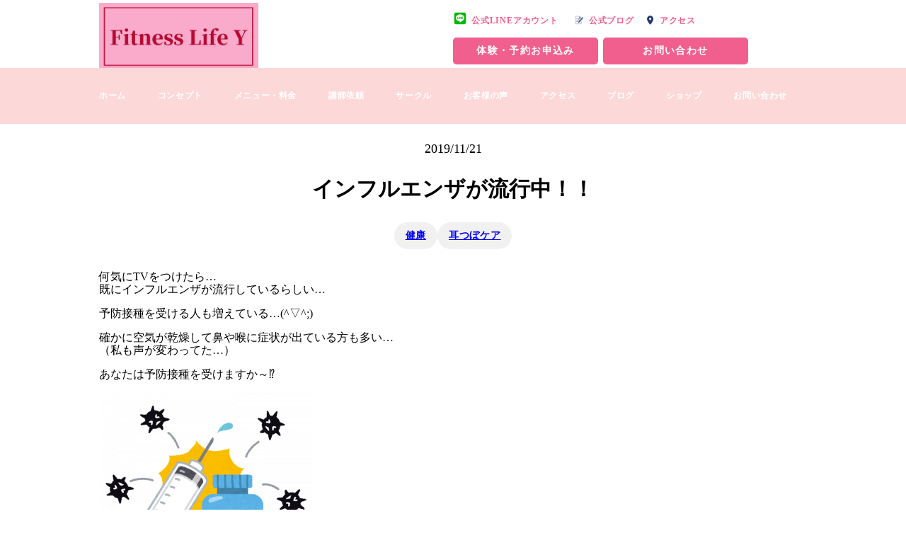

--- FILE ---
content_type: text/html; charset=UTF-8
request_url: https://fitnesslifey.net/2019/11/21/%E3%82%A4%E3%83%B3%E3%83%95%E3%83%AB%E3%82%A8%E3%83%B3%E3%82%B6%E3%81%8C%E6%B5%81%E8%A1%8C%E4%B8%AD/
body_size: 10362
content:
<!DOCTYPE html>
<html lang="ja">

<head>
    <!-- Google tag (gtag.js) -->
    <script async src="https://www.googletagmanager.com/gtag/js?id=G-KCMP36BB0S"></script>
    <script>
     window.dataLayer = window.dataLayer || [];
     function gtag(){dataLayer.push(arguments);}
     gtag('js', new Date());
     gtag('config', 'G-KCMP36BB0S');
    </script>
    <meta charset="UTF-8">
    <meta name="description" content="">
    <meta name="keywords" content="">
    
    <meta http-equiv="X-UA-Compatible" content="IE=edge">
    <meta name="viewport" content="width=device-width, initial-scale=1.0">
        <meta property="og:image" content="" />
        <!-- favicon -->
    <link rel="icon" href="https://fitnesslifey.net/wp-content/themes/craft02_nagano/img/favicon.ico">
    <!-- css -->
    <link rel="stylesheet" href="https://unpkg.com/swiper@8/swiper-bundle.min.css" />
    <link rel="stylesheet" href="https://fitnesslifey.net/wp-content/themes/craft02_nagano/css/lib/normalize.css"/>
    <link rel="stylesheet" href="https://fitnesslifey.net/wp-content/themes/craft02_nagano/css/top.css" />
    <link rel="stylesheet" href="https://fitnesslifey.net/wp-content/themes/craft02_nagano/css/page.css" />
    <!-- js -->
    <script src="https://unpkg.com/swiper@8/swiper-bundle.min.js"></script>
    <!-- fonts -->
    <link rel="preconnect" href="https://fonts.googleapis.com">
    <link rel="preconnect" href="https://fonts.gstatic.com" crossorigin>
    <link
        href="https://fonts.googleapis.com/css2?family=M+PLUS+1:wght@400;500;700&family=M+PLUS+Rounded+1c:wght@300&family=Noto+Sans+JP:wght@400;500;700&display=swap"
        rel="stylesheet">
    <link rel="stylesheet" href="https://use.typekit.net/qgv4jgx.css">

    <!-- font awesome5 -->
    <link rel="stylesheet" href="https://cdnjs.cloudflare.com/ajax/libs/font-awesome/5.15.4/css/all.min.css"
        integrity="sha512-1ycn6IcaQQ40/MKBW2W4Rhis/DbILU74C1vSrLJxCq57o941Ym01SwNsOMqvEBFlcgUa6xLiPY/NS5R+E6ztJQ=="
        crossorigin="anonymous" referrerpolicy="no-referrer" />


		<!-- All in One SEO 4.3.6.1 - aioseo.com -->
		<title>インフルエンザが流行中！！ - Fitness Life Y</title>
		<meta name="description" content="何気にTVをつけたら… 既にインフルエンザが流行しているらしい… 予防接種を受ける人も増えている…(^▽^;)" />
		<meta name="robots" content="max-image-preview:large" />
		<link rel="canonical" href="https://fitnesslifey.net/2019/11/21/%e3%82%a4%e3%83%b3%e3%83%95%e3%83%ab%e3%82%a8%e3%83%b3%e3%82%b6%e3%81%8c%e6%b5%81%e8%a1%8c%e4%b8%ad/" />
		<meta name="generator" content="All in One SEO (AIOSEO) 4.3.6.1 " />
		<meta property="og:locale" content="ja_JP" />
		<meta property="og:site_name" content="Fitness Life Y -" />
		<meta property="og:type" content="article" />
		<meta property="og:title" content="インフルエンザが流行中！！ - Fitness Life Y" />
		<meta property="og:description" content="何気にTVをつけたら… 既にインフルエンザが流行しているらしい… 予防接種を受ける人も増えている…(^▽^;)" />
		<meta property="og:url" content="https://fitnesslifey.net/2019/11/21/%e3%82%a4%e3%83%b3%e3%83%95%e3%83%ab%e3%82%a8%e3%83%b3%e3%82%b6%e3%81%8c%e6%b5%81%e8%a1%8c%e4%b8%ad/" />
		<meta property="article:published_time" content="2019-11-20T18:22:01+00:00" />
		<meta property="article:modified_time" content="2019-11-20T18:22:01+00:00" />
		<meta name="twitter:card" content="summary_large_image" />
		<meta name="twitter:title" content="インフルエンザが流行中！！ - Fitness Life Y" />
		<meta name="twitter:description" content="何気にTVをつけたら… 既にインフルエンザが流行しているらしい… 予防接種を受ける人も増えている…(^▽^;)" />
		<script type="application/ld+json" class="aioseo-schema">
			{"@context":"https:\/\/schema.org","@graph":[{"@type":"BlogPosting","@id":"https:\/\/fitnesslifey.net\/2019\/11\/21\/%e3%82%a4%e3%83%b3%e3%83%95%e3%83%ab%e3%82%a8%e3%83%b3%e3%82%b6%e3%81%8c%e6%b5%81%e8%a1%8c%e4%b8%ad\/#blogposting","name":"\u30a4\u30f3\u30d5\u30eb\u30a8\u30f3\u30b6\u304c\u6d41\u884c\u4e2d\uff01\uff01 - Fitness Life Y","headline":"\u30a4\u30f3\u30d5\u30eb\u30a8\u30f3\u30b6\u304c\u6d41\u884c\u4e2d\uff01\uff01","author":{"@id":"https:\/\/fitnesslifey.net\/author\/nagano\/#author"},"publisher":{"@id":"https:\/\/fitnesslifey.net\/#person"},"image":{"@type":"ImageObject","url":15571},"datePublished":"2019-11-20T18:22:01+09:00","dateModified":"2019-11-20T18:22:01+09:00","inLanguage":"ja","mainEntityOfPage":{"@id":"https:\/\/fitnesslifey.net\/2019\/11\/21\/%e3%82%a4%e3%83%b3%e3%83%95%e3%83%ab%e3%82%a8%e3%83%b3%e3%82%b6%e3%81%8c%e6%b5%81%e8%a1%8c%e4%b8%ad\/#webpage"},"isPartOf":{"@id":"https:\/\/fitnesslifey.net\/2019\/11\/21\/%e3%82%a4%e3%83%b3%e3%83%95%e3%83%ab%e3%82%a8%e3%83%b3%e3%82%b6%e3%81%8c%e6%b5%81%e8%a1%8c%e4%b8%ad\/#webpage"},"articleSection":"\u5065\u5eb7, \u8033\u3064\u307c\u30b1\u30a2"},{"@type":"BreadcrumbList","@id":"https:\/\/fitnesslifey.net\/2019\/11\/21\/%e3%82%a4%e3%83%b3%e3%83%95%e3%83%ab%e3%82%a8%e3%83%b3%e3%82%b6%e3%81%8c%e6%b5%81%e8%a1%8c%e4%b8%ad\/#breadcrumblist","itemListElement":[{"@type":"ListItem","@id":"https:\/\/fitnesslifey.net\/#listItem","position":1,"item":{"@type":"WebPage","@id":"https:\/\/fitnesslifey.net\/","name":"\u30db\u30fc\u30e0","description":"\u5c71\u53e3\u770c\u5b87\u90e8\u5e02\u969b\u6ce2 \u30dc\u30c7\u30a3\u30b1\u30a2\u30b5\u30ed\u30f3 \u9577\u91ce\u7531\u7f8e\u5b50 \u30d5\u30a3\u30c3\u30c8\u30cd\u30b9\u30e9\u30a4\u30d5\u30ef\u30a4 \u8033\u3064\u307c \u75db\u307f\u6539\u5584 \u30d4\u30e9\u30c6\u30a3\u30b9 \u30ba\u30f3\u30d0","url":"https:\/\/fitnesslifey.net\/"},"nextItem":"https:\/\/fitnesslifey.net\/2019\/#listItem"},{"@type":"ListItem","@id":"https:\/\/fitnesslifey.net\/2019\/#listItem","position":2,"item":{"@type":"WebPage","@id":"https:\/\/fitnesslifey.net\/2019\/","name":"2019","url":"https:\/\/fitnesslifey.net\/2019\/"},"nextItem":"https:\/\/fitnesslifey.net\/2019\/11\/#listItem","previousItem":"https:\/\/fitnesslifey.net\/#listItem"},{"@type":"ListItem","@id":"https:\/\/fitnesslifey.net\/2019\/11\/#listItem","position":3,"item":{"@type":"WebPage","@id":"https:\/\/fitnesslifey.net\/2019\/11\/","name":"November","url":"https:\/\/fitnesslifey.net\/2019\/11\/"},"nextItem":"https:\/\/fitnesslifey.net\/2019\/11\/21\/#listItem","previousItem":"https:\/\/fitnesslifey.net\/2019\/#listItem"},{"@type":"ListItem","@id":"https:\/\/fitnesslifey.net\/2019\/11\/21\/#listItem","position":4,"item":{"@type":"WebPage","@id":"https:\/\/fitnesslifey.net\/2019\/11\/21\/","name":"20","url":"https:\/\/fitnesslifey.net\/2019\/11\/21\/"},"nextItem":"https:\/\/fitnesslifey.net\/2019\/11\/21\/%e3%82%a4%e3%83%b3%e3%83%95%e3%83%ab%e3%82%a8%e3%83%b3%e3%82%b6%e3%81%8c%e6%b5%81%e8%a1%8c%e4%b8%ad\/#listItem","previousItem":"https:\/\/fitnesslifey.net\/2019\/11\/#listItem"},{"@type":"ListItem","@id":"https:\/\/fitnesslifey.net\/2019\/11\/21\/%e3%82%a4%e3%83%b3%e3%83%95%e3%83%ab%e3%82%a8%e3%83%b3%e3%82%b6%e3%81%8c%e6%b5%81%e8%a1%8c%e4%b8%ad\/#listItem","position":5,"item":{"@type":"WebPage","@id":"https:\/\/fitnesslifey.net\/2019\/11\/21\/%e3%82%a4%e3%83%b3%e3%83%95%e3%83%ab%e3%82%a8%e3%83%b3%e3%82%b6%e3%81%8c%e6%b5%81%e8%a1%8c%e4%b8%ad\/","name":"\u30a4\u30f3\u30d5\u30eb\u30a8\u30f3\u30b6\u304c\u6d41\u884c\u4e2d\uff01\uff01","description":"\u4f55\u6c17\u306bTV\u3092\u3064\u3051\u305f\u3089\u2026 \u65e2\u306b\u30a4\u30f3\u30d5\u30eb\u30a8\u30f3\u30b6\u304c\u6d41\u884c\u3057\u3066\u3044\u308b\u3089\u3057\u3044\u2026 \u4e88\u9632\u63a5\u7a2e\u3092\u53d7\u3051\u308b\u4eba\u3082\u5897\u3048\u3066\u3044\u308b\u2026(^\u25bd^;)","url":"https:\/\/fitnesslifey.net\/2019\/11\/21\/%e3%82%a4%e3%83%b3%e3%83%95%e3%83%ab%e3%82%a8%e3%83%b3%e3%82%b6%e3%81%8c%e6%b5%81%e8%a1%8c%e4%b8%ad\/"},"previousItem":"https:\/\/fitnesslifey.net\/2019\/11\/21\/#listItem"}]},{"@type":"Person","@id":"https:\/\/fitnesslifey.net\/#person","name":"nagano","image":{"@type":"ImageObject","@id":"https:\/\/fitnesslifey.net\/2019\/11\/21\/%e3%82%a4%e3%83%b3%e3%83%95%e3%83%ab%e3%82%a8%e3%83%b3%e3%82%b6%e3%81%8c%e6%b5%81%e8%a1%8c%e4%b8%ad\/#personImage","url":"https:\/\/secure.gravatar.com\/avatar\/46489d0476cf5b5c8d98f5d7c794d347181638d451c51c24722624dd80cb4a3e?s=96&d=mm&r=g","width":96,"height":96,"caption":"nagano"}},{"@type":"Person","@id":"https:\/\/fitnesslifey.net\/author\/nagano\/#author","url":"https:\/\/fitnesslifey.net\/author\/nagano\/","name":"nagano","image":{"@type":"ImageObject","@id":"https:\/\/fitnesslifey.net\/2019\/11\/21\/%e3%82%a4%e3%83%b3%e3%83%95%e3%83%ab%e3%82%a8%e3%83%b3%e3%82%b6%e3%81%8c%e6%b5%81%e8%a1%8c%e4%b8%ad\/#authorImage","url":"https:\/\/secure.gravatar.com\/avatar\/46489d0476cf5b5c8d98f5d7c794d347181638d451c51c24722624dd80cb4a3e?s=96&d=mm&r=g","width":96,"height":96,"caption":"nagano"}},{"@type":"WebPage","@id":"https:\/\/fitnesslifey.net\/2019\/11\/21\/%e3%82%a4%e3%83%b3%e3%83%95%e3%83%ab%e3%82%a8%e3%83%b3%e3%82%b6%e3%81%8c%e6%b5%81%e8%a1%8c%e4%b8%ad\/#webpage","url":"https:\/\/fitnesslifey.net\/2019\/11\/21\/%e3%82%a4%e3%83%b3%e3%83%95%e3%83%ab%e3%82%a8%e3%83%b3%e3%82%b6%e3%81%8c%e6%b5%81%e8%a1%8c%e4%b8%ad\/","name":"\u30a4\u30f3\u30d5\u30eb\u30a8\u30f3\u30b6\u304c\u6d41\u884c\u4e2d\uff01\uff01 - Fitness Life Y","description":"\u4f55\u6c17\u306bTV\u3092\u3064\u3051\u305f\u3089\u2026 \u65e2\u306b\u30a4\u30f3\u30d5\u30eb\u30a8\u30f3\u30b6\u304c\u6d41\u884c\u3057\u3066\u3044\u308b\u3089\u3057\u3044\u2026 \u4e88\u9632\u63a5\u7a2e\u3092\u53d7\u3051\u308b\u4eba\u3082\u5897\u3048\u3066\u3044\u308b\u2026(^\u25bd^;)","inLanguage":"ja","isPartOf":{"@id":"https:\/\/fitnesslifey.net\/#website"},"breadcrumb":{"@id":"https:\/\/fitnesslifey.net\/2019\/11\/21\/%e3%82%a4%e3%83%b3%e3%83%95%e3%83%ab%e3%82%a8%e3%83%b3%e3%82%b6%e3%81%8c%e6%b5%81%e8%a1%8c%e4%b8%ad\/#breadcrumblist"},"author":{"@id":"https:\/\/fitnesslifey.net\/author\/nagano\/#author"},"creator":{"@id":"https:\/\/fitnesslifey.net\/author\/nagano\/#author"},"image":{"@type":"ImageObject","url":15571,"@id":"https:\/\/fitnesslifey.net\/#mainImage"},"primaryImageOfPage":{"@id":"https:\/\/fitnesslifey.net\/2019\/11\/21\/%e3%82%a4%e3%83%b3%e3%83%95%e3%83%ab%e3%82%a8%e3%83%b3%e3%82%b6%e3%81%8c%e6%b5%81%e8%a1%8c%e4%b8%ad\/#mainImage"},"datePublished":"2019-11-20T18:22:01+09:00","dateModified":"2019-11-20T18:22:01+09:00"},{"@type":"WebSite","@id":"https:\/\/fitnesslifey.net\/#website","url":"https:\/\/fitnesslifey.net\/","name":"Fitness Life Y","inLanguage":"ja","publisher":{"@id":"https:\/\/fitnesslifey.net\/#person"}}]}
		</script>
		<!-- All in One SEO -->

<link rel="alternate" title="oEmbed (JSON)" type="application/json+oembed" href="https://fitnesslifey.net/wp-json/oembed/1.0/embed?url=https%3A%2F%2Ffitnesslifey.net%2F2019%2F11%2F21%2F%25e3%2582%25a4%25e3%2583%25b3%25e3%2583%2595%25e3%2583%25ab%25e3%2582%25a8%25e3%2583%25b3%25e3%2582%25b6%25e3%2581%258c%25e6%25b5%2581%25e8%25a1%258c%25e4%25b8%25ad%2F" />
<link rel="alternate" title="oEmbed (XML)" type="text/xml+oembed" href="https://fitnesslifey.net/wp-json/oembed/1.0/embed?url=https%3A%2F%2Ffitnesslifey.net%2F2019%2F11%2F21%2F%25e3%2582%25a4%25e3%2583%25b3%25e3%2583%2595%25e3%2583%25ab%25e3%2582%25a8%25e3%2583%25b3%25e3%2582%25b6%25e3%2581%258c%25e6%25b5%2581%25e8%25a1%258c%25e4%25b8%25ad%2F&#038;format=xml" />
<style id='wp-img-auto-sizes-contain-inline-css' type='text/css'>
img:is([sizes=auto i],[sizes^="auto," i]){contain-intrinsic-size:3000px 1500px}
/*# sourceURL=wp-img-auto-sizes-contain-inline-css */
</style>
<style id='wp-emoji-styles-inline-css' type='text/css'>

	img.wp-smiley, img.emoji {
		display: inline !important;
		border: none !important;
		box-shadow: none !important;
		height: 1em !important;
		width: 1em !important;
		margin: 0 0.07em !important;
		vertical-align: -0.1em !important;
		background: none !important;
		padding: 0 !important;
	}
/*# sourceURL=wp-emoji-styles-inline-css */
</style>
<style id='wp-block-library-inline-css' type='text/css'>
:root{--wp-block-synced-color:#7a00df;--wp-block-synced-color--rgb:122,0,223;--wp-bound-block-color:var(--wp-block-synced-color);--wp-editor-canvas-background:#ddd;--wp-admin-theme-color:#007cba;--wp-admin-theme-color--rgb:0,124,186;--wp-admin-theme-color-darker-10:#006ba1;--wp-admin-theme-color-darker-10--rgb:0,107,160.5;--wp-admin-theme-color-darker-20:#005a87;--wp-admin-theme-color-darker-20--rgb:0,90,135;--wp-admin-border-width-focus:2px}@media (min-resolution:192dpi){:root{--wp-admin-border-width-focus:1.5px}}.wp-element-button{cursor:pointer}:root .has-very-light-gray-background-color{background-color:#eee}:root .has-very-dark-gray-background-color{background-color:#313131}:root .has-very-light-gray-color{color:#eee}:root .has-very-dark-gray-color{color:#313131}:root .has-vivid-green-cyan-to-vivid-cyan-blue-gradient-background{background:linear-gradient(135deg,#00d084,#0693e3)}:root .has-purple-crush-gradient-background{background:linear-gradient(135deg,#34e2e4,#4721fb 50%,#ab1dfe)}:root .has-hazy-dawn-gradient-background{background:linear-gradient(135deg,#faaca8,#dad0ec)}:root .has-subdued-olive-gradient-background{background:linear-gradient(135deg,#fafae1,#67a671)}:root .has-atomic-cream-gradient-background{background:linear-gradient(135deg,#fdd79a,#004a59)}:root .has-nightshade-gradient-background{background:linear-gradient(135deg,#330968,#31cdcf)}:root .has-midnight-gradient-background{background:linear-gradient(135deg,#020381,#2874fc)}:root{--wp--preset--font-size--normal:16px;--wp--preset--font-size--huge:42px}.has-regular-font-size{font-size:1em}.has-larger-font-size{font-size:2.625em}.has-normal-font-size{font-size:var(--wp--preset--font-size--normal)}.has-huge-font-size{font-size:var(--wp--preset--font-size--huge)}.has-text-align-center{text-align:center}.has-text-align-left{text-align:left}.has-text-align-right{text-align:right}.has-fit-text{white-space:nowrap!important}#end-resizable-editor-section{display:none}.aligncenter{clear:both}.items-justified-left{justify-content:flex-start}.items-justified-center{justify-content:center}.items-justified-right{justify-content:flex-end}.items-justified-space-between{justify-content:space-between}.screen-reader-text{border:0;clip-path:inset(50%);height:1px;margin:-1px;overflow:hidden;padding:0;position:absolute;width:1px;word-wrap:normal!important}.screen-reader-text:focus{background-color:#ddd;clip-path:none;color:#444;display:block;font-size:1em;height:auto;left:5px;line-height:normal;padding:15px 23px 14px;text-decoration:none;top:5px;width:auto;z-index:100000}html :where(.has-border-color){border-style:solid}html :where([style*=border-top-color]){border-top-style:solid}html :where([style*=border-right-color]){border-right-style:solid}html :where([style*=border-bottom-color]){border-bottom-style:solid}html :where([style*=border-left-color]){border-left-style:solid}html :where([style*=border-width]){border-style:solid}html :where([style*=border-top-width]){border-top-style:solid}html :where([style*=border-right-width]){border-right-style:solid}html :where([style*=border-bottom-width]){border-bottom-style:solid}html :where([style*=border-left-width]){border-left-style:solid}html :where(img[class*=wp-image-]){height:auto;max-width:100%}:where(figure){margin:0 0 1em}html :where(.is-position-sticky){--wp-admin--admin-bar--position-offset:var(--wp-admin--admin-bar--height,0px)}@media screen and (max-width:600px){html :where(.is-position-sticky){--wp-admin--admin-bar--position-offset:0px}}

/*# sourceURL=wp-block-library-inline-css */
</style><style id='global-styles-inline-css' type='text/css'>
:root{--wp--preset--aspect-ratio--square: 1;--wp--preset--aspect-ratio--4-3: 4/3;--wp--preset--aspect-ratio--3-4: 3/4;--wp--preset--aspect-ratio--3-2: 3/2;--wp--preset--aspect-ratio--2-3: 2/3;--wp--preset--aspect-ratio--16-9: 16/9;--wp--preset--aspect-ratio--9-16: 9/16;--wp--preset--color--black: #000000;--wp--preset--color--cyan-bluish-gray: #abb8c3;--wp--preset--color--white: #ffffff;--wp--preset--color--pale-pink: #f78da7;--wp--preset--color--vivid-red: #cf2e2e;--wp--preset--color--luminous-vivid-orange: #ff6900;--wp--preset--color--luminous-vivid-amber: #fcb900;--wp--preset--color--light-green-cyan: #7bdcb5;--wp--preset--color--vivid-green-cyan: #00d084;--wp--preset--color--pale-cyan-blue: #8ed1fc;--wp--preset--color--vivid-cyan-blue: #0693e3;--wp--preset--color--vivid-purple: #9b51e0;--wp--preset--gradient--vivid-cyan-blue-to-vivid-purple: linear-gradient(135deg,rgb(6,147,227) 0%,rgb(155,81,224) 100%);--wp--preset--gradient--light-green-cyan-to-vivid-green-cyan: linear-gradient(135deg,rgb(122,220,180) 0%,rgb(0,208,130) 100%);--wp--preset--gradient--luminous-vivid-amber-to-luminous-vivid-orange: linear-gradient(135deg,rgb(252,185,0) 0%,rgb(255,105,0) 100%);--wp--preset--gradient--luminous-vivid-orange-to-vivid-red: linear-gradient(135deg,rgb(255,105,0) 0%,rgb(207,46,46) 100%);--wp--preset--gradient--very-light-gray-to-cyan-bluish-gray: linear-gradient(135deg,rgb(238,238,238) 0%,rgb(169,184,195) 100%);--wp--preset--gradient--cool-to-warm-spectrum: linear-gradient(135deg,rgb(74,234,220) 0%,rgb(151,120,209) 20%,rgb(207,42,186) 40%,rgb(238,44,130) 60%,rgb(251,105,98) 80%,rgb(254,248,76) 100%);--wp--preset--gradient--blush-light-purple: linear-gradient(135deg,rgb(255,206,236) 0%,rgb(152,150,240) 100%);--wp--preset--gradient--blush-bordeaux: linear-gradient(135deg,rgb(254,205,165) 0%,rgb(254,45,45) 50%,rgb(107,0,62) 100%);--wp--preset--gradient--luminous-dusk: linear-gradient(135deg,rgb(255,203,112) 0%,rgb(199,81,192) 50%,rgb(65,88,208) 100%);--wp--preset--gradient--pale-ocean: linear-gradient(135deg,rgb(255,245,203) 0%,rgb(182,227,212) 50%,rgb(51,167,181) 100%);--wp--preset--gradient--electric-grass: linear-gradient(135deg,rgb(202,248,128) 0%,rgb(113,206,126) 100%);--wp--preset--gradient--midnight: linear-gradient(135deg,rgb(2,3,129) 0%,rgb(40,116,252) 100%);--wp--preset--font-size--small: 13px;--wp--preset--font-size--medium: 20px;--wp--preset--font-size--large: 36px;--wp--preset--font-size--x-large: 42px;--wp--preset--spacing--20: 0.44rem;--wp--preset--spacing--30: 0.67rem;--wp--preset--spacing--40: 1rem;--wp--preset--spacing--50: 1.5rem;--wp--preset--spacing--60: 2.25rem;--wp--preset--spacing--70: 3.38rem;--wp--preset--spacing--80: 5.06rem;--wp--preset--shadow--natural: 6px 6px 9px rgba(0, 0, 0, 0.2);--wp--preset--shadow--deep: 12px 12px 50px rgba(0, 0, 0, 0.4);--wp--preset--shadow--sharp: 6px 6px 0px rgba(0, 0, 0, 0.2);--wp--preset--shadow--outlined: 6px 6px 0px -3px rgb(255, 255, 255), 6px 6px rgb(0, 0, 0);--wp--preset--shadow--crisp: 6px 6px 0px rgb(0, 0, 0);}:where(.is-layout-flex){gap: 0.5em;}:where(.is-layout-grid){gap: 0.5em;}body .is-layout-flex{display: flex;}.is-layout-flex{flex-wrap: wrap;align-items: center;}.is-layout-flex > :is(*, div){margin: 0;}body .is-layout-grid{display: grid;}.is-layout-grid > :is(*, div){margin: 0;}:where(.wp-block-columns.is-layout-flex){gap: 2em;}:where(.wp-block-columns.is-layout-grid){gap: 2em;}:where(.wp-block-post-template.is-layout-flex){gap: 1.25em;}:where(.wp-block-post-template.is-layout-grid){gap: 1.25em;}.has-black-color{color: var(--wp--preset--color--black) !important;}.has-cyan-bluish-gray-color{color: var(--wp--preset--color--cyan-bluish-gray) !important;}.has-white-color{color: var(--wp--preset--color--white) !important;}.has-pale-pink-color{color: var(--wp--preset--color--pale-pink) !important;}.has-vivid-red-color{color: var(--wp--preset--color--vivid-red) !important;}.has-luminous-vivid-orange-color{color: var(--wp--preset--color--luminous-vivid-orange) !important;}.has-luminous-vivid-amber-color{color: var(--wp--preset--color--luminous-vivid-amber) !important;}.has-light-green-cyan-color{color: var(--wp--preset--color--light-green-cyan) !important;}.has-vivid-green-cyan-color{color: var(--wp--preset--color--vivid-green-cyan) !important;}.has-pale-cyan-blue-color{color: var(--wp--preset--color--pale-cyan-blue) !important;}.has-vivid-cyan-blue-color{color: var(--wp--preset--color--vivid-cyan-blue) !important;}.has-vivid-purple-color{color: var(--wp--preset--color--vivid-purple) !important;}.has-black-background-color{background-color: var(--wp--preset--color--black) !important;}.has-cyan-bluish-gray-background-color{background-color: var(--wp--preset--color--cyan-bluish-gray) !important;}.has-white-background-color{background-color: var(--wp--preset--color--white) !important;}.has-pale-pink-background-color{background-color: var(--wp--preset--color--pale-pink) !important;}.has-vivid-red-background-color{background-color: var(--wp--preset--color--vivid-red) !important;}.has-luminous-vivid-orange-background-color{background-color: var(--wp--preset--color--luminous-vivid-orange) !important;}.has-luminous-vivid-amber-background-color{background-color: var(--wp--preset--color--luminous-vivid-amber) !important;}.has-light-green-cyan-background-color{background-color: var(--wp--preset--color--light-green-cyan) !important;}.has-vivid-green-cyan-background-color{background-color: var(--wp--preset--color--vivid-green-cyan) !important;}.has-pale-cyan-blue-background-color{background-color: var(--wp--preset--color--pale-cyan-blue) !important;}.has-vivid-cyan-blue-background-color{background-color: var(--wp--preset--color--vivid-cyan-blue) !important;}.has-vivid-purple-background-color{background-color: var(--wp--preset--color--vivid-purple) !important;}.has-black-border-color{border-color: var(--wp--preset--color--black) !important;}.has-cyan-bluish-gray-border-color{border-color: var(--wp--preset--color--cyan-bluish-gray) !important;}.has-white-border-color{border-color: var(--wp--preset--color--white) !important;}.has-pale-pink-border-color{border-color: var(--wp--preset--color--pale-pink) !important;}.has-vivid-red-border-color{border-color: var(--wp--preset--color--vivid-red) !important;}.has-luminous-vivid-orange-border-color{border-color: var(--wp--preset--color--luminous-vivid-orange) !important;}.has-luminous-vivid-amber-border-color{border-color: var(--wp--preset--color--luminous-vivid-amber) !important;}.has-light-green-cyan-border-color{border-color: var(--wp--preset--color--light-green-cyan) !important;}.has-vivid-green-cyan-border-color{border-color: var(--wp--preset--color--vivid-green-cyan) !important;}.has-pale-cyan-blue-border-color{border-color: var(--wp--preset--color--pale-cyan-blue) !important;}.has-vivid-cyan-blue-border-color{border-color: var(--wp--preset--color--vivid-cyan-blue) !important;}.has-vivid-purple-border-color{border-color: var(--wp--preset--color--vivid-purple) !important;}.has-vivid-cyan-blue-to-vivid-purple-gradient-background{background: var(--wp--preset--gradient--vivid-cyan-blue-to-vivid-purple) !important;}.has-light-green-cyan-to-vivid-green-cyan-gradient-background{background: var(--wp--preset--gradient--light-green-cyan-to-vivid-green-cyan) !important;}.has-luminous-vivid-amber-to-luminous-vivid-orange-gradient-background{background: var(--wp--preset--gradient--luminous-vivid-amber-to-luminous-vivid-orange) !important;}.has-luminous-vivid-orange-to-vivid-red-gradient-background{background: var(--wp--preset--gradient--luminous-vivid-orange-to-vivid-red) !important;}.has-very-light-gray-to-cyan-bluish-gray-gradient-background{background: var(--wp--preset--gradient--very-light-gray-to-cyan-bluish-gray) !important;}.has-cool-to-warm-spectrum-gradient-background{background: var(--wp--preset--gradient--cool-to-warm-spectrum) !important;}.has-blush-light-purple-gradient-background{background: var(--wp--preset--gradient--blush-light-purple) !important;}.has-blush-bordeaux-gradient-background{background: var(--wp--preset--gradient--blush-bordeaux) !important;}.has-luminous-dusk-gradient-background{background: var(--wp--preset--gradient--luminous-dusk) !important;}.has-pale-ocean-gradient-background{background: var(--wp--preset--gradient--pale-ocean) !important;}.has-electric-grass-gradient-background{background: var(--wp--preset--gradient--electric-grass) !important;}.has-midnight-gradient-background{background: var(--wp--preset--gradient--midnight) !important;}.has-small-font-size{font-size: var(--wp--preset--font-size--small) !important;}.has-medium-font-size{font-size: var(--wp--preset--font-size--medium) !important;}.has-large-font-size{font-size: var(--wp--preset--font-size--large) !important;}.has-x-large-font-size{font-size: var(--wp--preset--font-size--x-large) !important;}
/*# sourceURL=global-styles-inline-css */
</style>

<style id='classic-theme-styles-inline-css' type='text/css'>
/*! This file is auto-generated */
.wp-block-button__link{color:#fff;background-color:#32373c;border-radius:9999px;box-shadow:none;text-decoration:none;padding:calc(.667em + 2px) calc(1.333em + 2px);font-size:1.125em}.wp-block-file__button{background:#32373c;color:#fff;text-decoration:none}
/*# sourceURL=/wp-includes/css/classic-themes.min.css */
</style>
<link rel='stylesheet' id='wp-pagenavi-css' href='https://fitnesslifey.net/wp-content/plugins/wp-pagenavi/pagenavi-css.css?ver=2.70' type='text/css' media='all' />
<link rel="https://api.w.org/" href="https://fitnesslifey.net/wp-json/" /><link rel="alternate" title="JSON" type="application/json" href="https://fitnesslifey.net/wp-json/wp/v2/posts/20639" /><link rel="EditURI" type="application/rsd+xml" title="RSD" href="https://fitnesslifey.net/xmlrpc.php?rsd" />
<meta name="generator" content="WordPress 6.9" />
<link rel='shortlink' href='https://fitnesslifey.net/?p=20639' />
<style type="text/css"></style></head>

<body class="wp-singular post-template-default single single-post postid-20639 single-format-standard wp-theme-craft02_nagano">
    <header id="header">
        <div class="headerWrap">
            <div class="headerNavigation">
                <div class="logo"><a href="https://fitnesslifey.net"><img src="https://fitnesslifey.net/wp-content/themes/craft02_nagano/img/logo.png" alt="ロゴ"></a></div>
                <!-- <div class="logo"><a href="#"><img src="../img/logo-header.png"></a></div> -->
                <div class="headerNavWrap">
                    <div class="upperNav">
                        <ul>
                            <li class="line"><a href="https://lin.ee/jU3AH9u">公式LINEアカウント</a></li>
                            <li class="blog"><a href="https://fitnesslifey.net/blogs">公式ブログ</a></li>
                            <li class="access"><a href="https://fitnesslifey.net/access">アクセス</a></li>
                        </ul>
                    </div>
                    <div class="underNav">
                        <ul>
                            <li class="topBtn"><a href="https://lin.ee/jU3AH9u">体験・予約お申込み</a></li>
                            <li class="topBtn"><a href="https://fitnesslifey.net/contact">お問い合わせ</a></li>
                        </ul>
                    </div>
                </div>
                <div class="sp">
                 <div class="sp-menu">
                    <div id="nav">
                        <div class="top">
                                                    <ul>
                                                          <li><a href="https://fitnesslifey.net/">ホーム</a></li>
                                                          <li><a href="https://fitnesslifey.net/concept/">コンセプト</a></li>
                                                          <li><a href="https://fitnesslifey.net/menu/">メニュー・料金</a></li>
                                                          <li><a href="https://fitnesslifey.net/reserve/">予約表</a></li>
                                                          <li><a href="https://fitnesslifey.net/school/">耳つぼケアスクール</a></li>
                                                          <li><a href="https://fitnesslifey.net/review/">耳つぼスクール受講生の声</a></li>
                                                          <li><a href="https://fitnesslifey.net/seminar/">講師依頼</a></li>
                                                          <li><a href="https://fitnesslifey.net/circle/">サークル</a></li>
                                                          <li><a href="https://fitnesslifey.net/voice/">お客様の声</a></li>
                                                          <li><a href="https://fitnesslifey.net/access/">アクセス</a></li>
                                                          <li><a href="https://fitnesslifey.net/blogs/">ブログ</a></li>
                                                          <li><a href="https://flynagano.base.shop/">ショップ</a></li>
                                                          <li><a href="https://fitnesslifey.net/contact/">お問い合わせ</a></li>
                                                        </ul>
                        </div>
                        <div class="underNavSp">
                         <ul>
                            <li class="line"><a href="https://lin.ee/jU3AH9u">LINE</a></li>
                            <li class="blog"><a href="https://fitnesslifey.net/blogs">ブログ</a></li>
                            <li class="access"><a href="https://fitnesslifey.net/access">アクセス</a></li>
                         </ul>
                        </div>
                    </div>
                    <div class="menu">
                        <span></span>
                        <span></span>
                        <span></span>
                    </div>
                 </div>
                </div>
            </div>
        </div>
    </header>
    <nav class="nav">
                <div class="globalNav">
        <ul class="innerBase">
            <li class="have_child"><a href="https://fitnesslifey.net/">ホーム</a><span></span></li><li class="have_child"><a href="https://fitnesslifey.net/concept/">コンセプト</a><span></span></li><li class="have_child"><a href="https://fitnesslifey.net/menu/">メニュー・料金</a><span></span><ul class="sub-menu"><li><a href="https://fitnesslifey.net/reserve/">予約表</a><span></span></li><li><a href="https://fitnesslifey.net/school/">耳つぼケアスクール</a><span></span></li><li><a href="https://fitnesslifey.net/review/">耳つぼスクール受講生の声</a><span></span></li></ul></li><li class="have_child"><a href="https://fitnesslifey.net/seminar/">講師依頼</a><span></span></li><li class="have_child"><a href="https://fitnesslifey.net/circle/">サークル</a><span></span></li><li class="have_child"><a href="https://fitnesslifey.net/voice/">お客様の声</a><span></span></li><li class="have_child"><a href="https://fitnesslifey.net/access/">アクセス</a><span></span></li><li class="have_child"><a href="https://fitnesslifey.net/blogs/">ブログ</a><span></span></li><li class="have_child"><a href="https://flynagano.base.shop/">ショップ</a><span></span></li><li class="have_child"><a href="https://fitnesslifey.net/contact/">お問い合わせ</a><span></span></li>            </ul>
        </div>
    </nav>

<div id="container">
        <section class="singleContents">
            <div class="innerBase">
                <div class="infoBox">
                    <p class="date">2019/11/21</p>
                    <h3>インフルエンザが流行中！！</h3>
                    <ul class="post-categories">
	<li><a href="https://fitnesslifey.net/category/%e5%81%a5%e5%ba%b7/" rel="category tag">健康</a></li>
	<li><a href="https://fitnesslifey.net/category/%e8%80%b3%e3%81%a4%e3%81%bc%e3%82%b1%e3%82%a2/" rel="category tag">耳つぼケア</a></li></ul>                </div>
                <div class="pageSingleContents">
                 <p>何気にTVをつけたら…<br />
既にインフルエンザが流行しているらしい…</p>
<p>予防接種を受ける人も増えている…(^▽^;)</p>
<p>確かに空気が乾燥して鼻や喉に症状が出ている方も多い…<br />
（私も声が変わってた…）</p>
<p>あなたは予防接種を受けますか～&#x2049;</p>
<p><img loading="lazy" decoding="async" class="alignnone size-medium wp-image-20640" src="https://yumeblo.jp/fly/wp-content/uploads/sites/13/2019/11/680124018afd4c805ca8956f07faae40-300x279.png" alt="" width="300" height="279" /></p>
<p>私は受けません…(^^ゞ<br />
予防接種を受けたのは小学校の集団接種だったかな～？</p>
<p>その後、予防接種を受けた覚えも罹患した覚えもない…(^^)/</p>
<p>私の予防法は、これ…耳つぼジュエリー</p>
<p><img loading="lazy" decoding="async" class="alignnone size-medium wp-image-15571" src="https://yumeblo.jp/fly/wp-content/uploads/sites/13/2017/02/b93d49fe73575ea04c16d6980d2c574f-290x300.jpg" alt="" width="290" height="300" /></p>
<p>写真はリフトアップの位置に貼っていますが…</p>
<p><strong><span style="color: #ff00ff">耳つぼジュエリーで免疫アップのツボを刺激して感染予防が期待できます…！！</span></strong><br />
<strong><span style="color: #ff00ff">オシャレに体調管理が出来るってすごくないですか～(*´▽｀*)</span></strong></p>
<p>病気になってしまったら病院で治療することも大事ですが…<br />
日頃から体調管理をして病気にかからないようにしませんか～( *´艸｀)</p>
<p><img loading="lazy" decoding="async" class="alignnone size-medium wp-image-18549" src="https://yumeblo.jp/fly/wp-content/uploads/sites/13/2018/07/BE3BC1F1-F82A-4F23-8117-6CE35D8859A1-300x225.jpeg" alt="" width="300" height="225" /></p>
<p><strong><span style="color: #ff0000">耳つぼジュエリーでインフルエンザ予防したい人いないかなぁ～&#x2049;</span></strong></p>
<p><span style="color: #0000ff">キラキラはダメな人は目立たない肌色もありますよ～&#x203c;</span></p>
<p>&nbsp;</p>
                </div>
                <div class="blogList">
                 <div class="roundLinkBtn">
                    <a href="https://fitnesslifey.net/blogs/"><span>公式ブログ一覧へ</span></a>
                 </div>
                </div>
            </div>
        </section>
</div>

<div class="sp-side-button">
 <a href="https://fitnesslifey.net/contact">
     <img src="https://fitnesslifey.net/wp-content/themes/craft02_nagano/img/mail-sp.png" alt="">
</a>
<a href="https://lin.ee/jU3AH9u">
    <img src="https://fitnesslifey.net/wp-content/themes/craft02_nagano/img/line-sp.png">
</a>
</div>
<footer>
        <div class="footerUpper">
            <div class="innerBase">
                <div class="experienceBlock">
                    <p>まずは体験コースから！</p>
                    <div class="applyBtn">
                        <a href="https://lin.ee/jU3AH9u">体験・予約お申込み</a>
                    </div>
                </div>
                <div class="wrapBlock">
                    <div class="leftBlock">
                        <dl class="tel">
                            <dt>お電話でのお問い合わせ</dt>
                            <dd><a href="tel:09031714381">090-3171-4381</a></dd>
                        </dl>
                    </div>
                    <div class="rightBlock">
                        <p>メールでのお問い合わせ</p>
                        <div class="applyBtn">
                            <a href="https://fitnesslifey.net/contact">お問い合わせ</a>
                        </div>
                    </div>
                </div>
            </div>
        </div>
        <div class="footerDown">
            <div class="innerBase">
                <div class="wrapBlock">
                    <div class="leftBox">
                        <div class="logo">
                            <img src="https://fitnesslifey.net/wp-content/themes/craft02_nagano/img/footer-logo.png" alt="フッターロゴ">
                            <!-- <img src="/img/footer_logo.png"> -->
                        </div>
                        <ul>
                            <li>住所:〒759-0207 山口県宇部市際波681-2</li>
                            <li>電話番号:090-3171-4381</li>
                        </ul>
                    </div>
                    <div class="rightBox">
                                            <ul class="gnav">
                                                      <li><a href="https://fitnesslifey.net/">ホーム</a></li>
                                                      <li><a href="https://fitnesslifey.net/concept/">コンセプト</a></li>
                                                      <li><a href="https://fitnesslifey.net/menu/">メニュー・料金</a></li>
                                                      <li><a href="https://fitnesslifey.net/reserve/">予約表</a></li>
                                                      <li><a href="https://fitnesslifey.net/school/">耳つぼケアスクール</a></li>
                                                      <li><a href="https://fitnesslifey.net/review/">耳つぼスクール受講生の声</a></li>
                                                      <li><a href="https://fitnesslifey.net/seminar/">講師依頼</a></li>
                                                      <li><a href="https://fitnesslifey.net/circle/">サークル</a></li>
                                                      <li><a href="https://fitnesslifey.net/voice/">お客様の声</a></li>
                                                      <li><a href="https://fitnesslifey.net/access/">アクセス</a></li>
                                                      <li><a href="https://fitnesslifey.net/blogs/">ブログ</a></li>
                                                      <li><a href="https://flynagano.base.shop/">ショップ</a></li>
                                                      <li><a href="https://fitnesslifey.net/contact/">お問い合わせ</a></li>
                                                </ul>
                    </div>
                </div>
            </div>
        </div>
    </footer>
    <script src="https://code.jquery.com/jquery-3.6.0.min.js"></script>
    <script type="text/javascript" src="https://fitnesslifey.net/wp-content/themes/craft02_nagano/js/swiper.js"></script>
    <script type="text/javascript" src="https://fitnesslifey.net/wp-content/themes/craft02_nagano/js/menu.js"></script>
    <script type="text/javascript" src="https://fitnesslifey.net/wp-content/themes/craft02_nagano/js/scroll.js"></script>
    <script type="speculationrules">
{"prefetch":[{"source":"document","where":{"and":[{"href_matches":"/*"},{"not":{"href_matches":["/wp-*.php","/wp-admin/*","/wp-content/uploads/*","/wp-content/*","/wp-content/plugins/*","/wp-content/themes/craft02_nagano/*","/*\\?(.+)"]}},{"not":{"selector_matches":"a[rel~=\"nofollow\"]"}},{"not":{"selector_matches":".no-prefetch, .no-prefetch a"}}]},"eagerness":"conservative"}]}
</script>
<script id="wp-emoji-settings" type="application/json">
{"baseUrl":"https://s.w.org/images/core/emoji/17.0.2/72x72/","ext":".png","svgUrl":"https://s.w.org/images/core/emoji/17.0.2/svg/","svgExt":".svg","source":{"concatemoji":"https://fitnesslifey.net/wp-includes/js/wp-emoji-release.min.js?ver=6.9"}}
</script>
<script type="module">
/* <![CDATA[ */
/*! This file is auto-generated */
const a=JSON.parse(document.getElementById("wp-emoji-settings").textContent),o=(window._wpemojiSettings=a,"wpEmojiSettingsSupports"),s=["flag","emoji"];function i(e){try{var t={supportTests:e,timestamp:(new Date).valueOf()};sessionStorage.setItem(o,JSON.stringify(t))}catch(e){}}function c(e,t,n){e.clearRect(0,0,e.canvas.width,e.canvas.height),e.fillText(t,0,0);t=new Uint32Array(e.getImageData(0,0,e.canvas.width,e.canvas.height).data);e.clearRect(0,0,e.canvas.width,e.canvas.height),e.fillText(n,0,0);const a=new Uint32Array(e.getImageData(0,0,e.canvas.width,e.canvas.height).data);return t.every((e,t)=>e===a[t])}function p(e,t){e.clearRect(0,0,e.canvas.width,e.canvas.height),e.fillText(t,0,0);var n=e.getImageData(16,16,1,1);for(let e=0;e<n.data.length;e++)if(0!==n.data[e])return!1;return!0}function u(e,t,n,a){switch(t){case"flag":return n(e,"\ud83c\udff3\ufe0f\u200d\u26a7\ufe0f","\ud83c\udff3\ufe0f\u200b\u26a7\ufe0f")?!1:!n(e,"\ud83c\udde8\ud83c\uddf6","\ud83c\udde8\u200b\ud83c\uddf6")&&!n(e,"\ud83c\udff4\udb40\udc67\udb40\udc62\udb40\udc65\udb40\udc6e\udb40\udc67\udb40\udc7f","\ud83c\udff4\u200b\udb40\udc67\u200b\udb40\udc62\u200b\udb40\udc65\u200b\udb40\udc6e\u200b\udb40\udc67\u200b\udb40\udc7f");case"emoji":return!a(e,"\ud83e\u1fac8")}return!1}function f(e,t,n,a){let r;const o=(r="undefined"!=typeof WorkerGlobalScope&&self instanceof WorkerGlobalScope?new OffscreenCanvas(300,150):document.createElement("canvas")).getContext("2d",{willReadFrequently:!0}),s=(o.textBaseline="top",o.font="600 32px Arial",{});return e.forEach(e=>{s[e]=t(o,e,n,a)}),s}function r(e){var t=document.createElement("script");t.src=e,t.defer=!0,document.head.appendChild(t)}a.supports={everything:!0,everythingExceptFlag:!0},new Promise(t=>{let n=function(){try{var e=JSON.parse(sessionStorage.getItem(o));if("object"==typeof e&&"number"==typeof e.timestamp&&(new Date).valueOf()<e.timestamp+604800&&"object"==typeof e.supportTests)return e.supportTests}catch(e){}return null}();if(!n){if("undefined"!=typeof Worker&&"undefined"!=typeof OffscreenCanvas&&"undefined"!=typeof URL&&URL.createObjectURL&&"undefined"!=typeof Blob)try{var e="postMessage("+f.toString()+"("+[JSON.stringify(s),u.toString(),c.toString(),p.toString()].join(",")+"));",a=new Blob([e],{type:"text/javascript"});const r=new Worker(URL.createObjectURL(a),{name:"wpTestEmojiSupports"});return void(r.onmessage=e=>{i(n=e.data),r.terminate(),t(n)})}catch(e){}i(n=f(s,u,c,p))}t(n)}).then(e=>{for(const n in e)a.supports[n]=e[n],a.supports.everything=a.supports.everything&&a.supports[n],"flag"!==n&&(a.supports.everythingExceptFlag=a.supports.everythingExceptFlag&&a.supports[n]);var t;a.supports.everythingExceptFlag=a.supports.everythingExceptFlag&&!a.supports.flag,a.supports.everything||((t=a.source||{}).concatemoji?r(t.concatemoji):t.wpemoji&&t.twemoji&&(r(t.twemoji),r(t.wpemoji)))});
//# sourceURL=https://fitnesslifey.net/wp-includes/js/wp-emoji-loader.min.js
/* ]]> */
</script>
</body>
</html>

--- FILE ---
content_type: text/css
request_url: https://fitnesslifey.net/wp-content/themes/craft02_nagano/css/top.css
body_size: 5573
content:
body {
    font-family: serif;
}

img {
    width: 100%;
}

ul {
    list-style: none;
    padding-left: 0;
}

dd {
    margin-left: 0;
}

.main .content09 .bannerArea .bannerItem {
    margin-top: 3%;
    margin-bottom: 5%;
}

/* PC */
@media screen and (min-width: 768px) {

    .headerNavigation .sp {
        display: none;
    }

    .have_child {
        position: relative;
    }

    .have_child .sub-menu {
        position: absolute;
        top: 76px;
        width: 190%;
        background: #ffbac9;
        -webkit-transition: .2s ease;
        transition: .2s ease;
        visibility: hidden;
        opacity: 0;
        padding-left: 0;
    }

    .have_child .sub-menu li {
        border-top: 1px solid #ffbac9;
        margin-left: 0;
        display: block;
    }

    li.have_child:hover ul.sub-menu {
        top: 50px;
        visibility: visible;
        opacity: 1;
    }

    .sp-side-button {
        display: none;
    }

    .mainImg {
        background: url(../img/main-header.png) no-repeat center;
        height: 592px;
        background-size: contain;
        margin-top: 175px;
    }

    .innerBase {
        margin: 0 auto;
        padding: 0 10px;
        width: 1000px;
    }

    .main .content09 .bannerArea {
        display: flex;
        justify-content: space-around;
    }

    .main .content09 .bannerArea .bannerItem {
        width: 45%;
    }

    .main .content01 .topInner {
        overflow: hidden;
        position: relative;
        margin: 64px auto 0;
        padding-bottom: 486px;
        max-width: 1280px;
    }

    .main .content01 .topInner .innerBase {
        position: relative;
    }

    .main .content01 .topInner .trainerImg {
        position: absolute;
        top: 0;
        left: -100px;
        width: 100%;
    }

    .main .content01 .topInner .trainerImg dl {
        position: absolute;
        right: 0;
        bottom: 0;
        padding-top: 26px;
        width: 149px;
        height: 112px;
        background: #fff;
        text-align: center;
    }

    .main .content01 .topInner .trainerImg dl dt {
        letter-spacing: .05em;
        font-size: 12px;
    }

    .main .content01 .topInner .trainerImg dl dd {
        margin-top: 3px;
        letter-spacing: .01em;
        font-size: 15px;
        font-weight: 700;
    }

    .main .content01 .topInner .trainerImg img {
        position: relative;
        width: 554px;
        height: auto;
    }

    .main .content01 .topInner .trainerImg .innerBox {
        position: relative;
        width: 554px;
    }

    .main .content01 .topInner .trainerImg .innerBox::before {
        content: "";
        position: absolute;
        bottom: -100px;
        left: -40px;
        display: block;
        width: 445px;
        height: 430px;
        background: #d5ebf3;
    }

    .main .content01 .topInner .txt {
        margin-left: auto;
        padding-top: 25px;
        width: 477px;
        text-align: left;
    }

    .main .content01 .topInner .txt .txtBox {
        margin-top: 10px;
        margin-left: 6px;
    }

    .main .content01 .topInner .txt .txtBox li {
        margin-bottom: 0;
        line-height: 32px;
        text-align: left;
        letter-spacing: .05em;
        font-size: 16px;
        position: relative;
        padding-left: 10px;
    }

    .main .content01 .topInner .txt .txtBox li::before {
        content: "";
        position: absolute;
        top: 0.8em;
        left: 0;
        display: block;
        border-radius: 50px;
        width: 4px;
        height: 4px;
        background: #343434;
    }

    .main .content01 .topInner .txt .linkBox {
        margin-top: 20px;
        text-align: right;
    }

    .main .content01 .topInner .txt .linkBox li {
        margin: 49px 110px 50px 24px;
    }

    .main .content02 .cf {
        margin-top: 43px;
        display: flex;
        justify-content: space-around;
        flex-wrap: nowrap;
        align-items: flex-end;
    }

    .main .content02 .recommend {
        position: relative;
        z-index: 0;
        float: left;
        border-radius: 10px;
        padding: 31px 50px 40px;
        width: 450px;
        background: #f7f7f7;
    }

    .main .content02 .recommend dt {
        position: relative;
        margin: 0 auto 22px;
        border-bottom: 1px solid #f2f2f2;
        padding-bottom: 6px;
        background: #f7f7f7;
        text-align: center;
        font-size: 22px;
        font-weight: 700;
        color: #F05F8D;
    }

    .main .content02 .recommend dt::before {
        content: "";
        position: absolute;
        top: 50%;
        right: 20px;
        bottom: 0;
        left: 20px;
        z-index: -1;
        margin: auto;
        -webkit-box-shadow: 0 5px 15px -5px rgb(0 0 0 / 30%);
        box-shadow: 0 5px 15px -5px rgb(0 0 0 / 30%);
        border-radius: 100px / 10px;
    }

    .main .content02 .recommend dd {
        font-size: 17px;
        font-weight: 700;
    }

    .main .content02 .recommend dd ul {
        margin-left: 17px;
    }

    .main .content02 .recommend dd ul li {
        position: relative;
        padding-left: 27px;
        white-space: nowrap;
    }

    .main .content02 .recommend dd ul li+li {
        margin-top: 11px;
    }

    .main .content02 .recommend dd ul li::before {
        content: "☑";
        position: absolute;
        top: 0.2em;
        left: 0;
        display: block;
        width: 20px;
        height: 20px;
    }

    .main .content02 .linkBox {
        float: right;
        margin-top: 27px;
        width: 400px;
        text-align: right;
    }

    .main .content03 ul {
        position: relative;
        z-index: 0;
        margin-top: 64px;
        display: flex;
        justify-content: space-between;
    }

    .main .content03 ul li {
        position: relative;
        border-radius: 10px;
        padding: 45px 19px 25px;
        width: 310px;
        background-color: #fff;
    }

    .main .content03 ul li::before {
        content: "";
        position: absolute;
        top: -28px;
        right: 0;
        left: 0;
        display: block;
        margin: auto;
        border-radius: 50%;
        width: 128px;
        height: 97px;
        background-repeat: no-repeat;
        background-position: top 23px center;
        background-image: url(../img/bg_img.png);
        background-color: #fff;
        background-size: 90px auto;
    }

    .main .content03 ul li+li {
        margin-left: 25px;
    }

    .main .content03 ul li dl {
        position: relative;
    }

    .main .content03 ul li dl dt {
        display: table;
        margin-bottom: 30px;
        width: 100%;
        height: 90px;
        line-height: 30px;
        text-align: center;
        letter-spacing: .02em;
        font-size: 18px;
        font-weight: 700;
        color: #F05F8D;
    }

    .main .content03 ul li dl dt span {
        display: table-cell;
        width: 100%;
        vertical-align: middle;
    }

    .main .content03 ul li dl dd {
        margin-top: 18px;
        margin-left: 0;
        line-height: 24px;
        text-align: justify;
        font-size: 16px;
    }

    .main .content03 ul li dl dd p {
        margin-top: 18px;
        margin-left: 0;
        line-height: 24px;
        text-align: left;
        font-size: 16px;
    }

    .main .content03 ul li dl dd img {
        width: 100%;
    }

    .main .content03 .applyBtn {
        margin: 0 auto;
        width: 400px;
        height: 64px;
        line-height: 64px;
        text-align: center;
    }

    .main .content03 .applyBtn a {
        display: block;
        border-radius: 5px;
        padding: 0 17px;
        background: #F05F8D;
        text-decoration: none;
        letter-spacing: .1em;
        font-size: 21px;
        font-weight: 700;
        color: #fff;
    }

    .main .content05 .voiceBox {
        margin: 45px 65px;
        border-radius: 10px;
        padding: 30px;
        background: #fff;
        display: flex;
        justify-content: space-around;
    }

    .main .content05 .voiceBox .img {
        width: 33%;
    }

    .main .content05 .voiceBox .img img {
        width: 70%;
        padding-left: 10%;
    }

    .main .content05 .voiceBox .txt {
        width: 55%;
    }

    .main .content05 .voiceBox .txt .details {
        border-bottom: 1px dashed #ffbac9;
        line-height: 26px;
        letter-spacing: .05em;
        font-size: 14px;
        color: #F05F8D;
    }

    .main .content05 .voiceBox .txt h4 {
        margin-top: 7px;
        line-height: 32px;
        letter-spacing: .05em;
        font-size: 19px;
        font-weight: 700;
        color: #F05F8D;
    }

    .main .content05 .voiceBox .txt p {
        line-height: 26px;
        text-align: justify;
        font-size: 16px;
    }

    .main .content05 .linkBtn {
        text-align: center;
    }

    .main .content06 .blogList {
        margin: 0 auto;
        padding: 0 10px;
        width: 1000px;
    }

    .main .content06 .blogList ul {
        display: flex;
        justify-content: flex-start;
        flex-wrap: wrap;
        position: relative;
    }

    .main .content06 .blogList ul .cardList {
        display: flex;
        flex-direction: column;
        width: 30%;
        margin-bottom: 3em;
        margin-right: 3%;
        padding: 1em;
        box-shadow: 0px 0px 4px #0003;
        position: relative;
        transition: ease 0.3s;
        box-sizing: border-box;
    }

    .main .content06 .blogList ul .cardList>a {
        position: absolute;
        top: 0;
        left: 0;
        width: 100%;
        height: 100%;
        z-index: 1;
    }

    .main .content06 .blogList ul .cardList figure {
        position: relative;
        overflow: hidden;
        border-radius: 0.2em;
    }

    .main .content06 .blogList ul .cardList img {
        width: 100%;
    }

    .main .content06 .blogList ul .cardList h3 {
        font-size: 2.0em;
    }

    .main .content06 .blogList .dateWrap .cat {
        display: flex;
        flex-wrap: wrap;
        justify-content: flex-start;
        margin-top: 0.5em;
        margin-bottom: 1.5em;
    }

    .main .content06 .blogList .dateWrap .cat .post-categories {
        display: flex;
        flex-wrap: wrap;
        justify-content: flex-start;
        padding: 0;
    }

    .main .content06 .blogList .dateWrap .cat a {
        display: flex;
        align-items: center;
        justify-content: center;
        flex-wrap: nowrap;
        width: fit-content;
        height: 2em;
        padding: 0 0.7em;
        font-size: 1.2em;
        font-weight: 500;
        color: #fff;
        background-color: #0E80AE;
        border-radius: 0.3em;
        margin: 0 0.4em 0.4em 0;
        position: relative;
        z-index: 2;
        transition: ease 0.3s;
    }

    .main .content06 .linkBtn {
        text-align: center;
    }

    .main .content07 .googleMap {
        margin-top: 37px;
        padding: 10px;
        width: 100%;
        height: 400px;
        background: #fff;
    }

    .main .content07 iframe {
        width: 100%;
    }

    .footerUpper {
        border-top: 1px solid #e1e1e1;
        padding: 110px 0 97px;
        background: #f1f1f1;
    }

    .footerUpper .experienceBlock p {
        margin-bottom: 11px;
        text-align: center;
        letter-spacing: .05em;
        font-size: 20px;
        font-weight: 700;
        color: #F05F8D;
    }

    .footerUpper .experienceBlock .applyBtn {
        margin: 0 auto;
        width: 400px;
        height: 64px;
        line-height: 64px;
        text-align: center;
    }

    .footerUpper .experienceBlock .applyBtn a {
        display: block;
        border-radius: 5px;
        padding: 0 17px;
        background: #F05F8D;
        text-decoration: none;
        letter-spacing: .1em;
        font-size: 21px;
        font-weight: 700;
        color: #fff;
    }

    .footerUpper .wrapBlock {
        margin-top: 47px;
        display: flex;
        justify-content: space-between;
    }

    .footerUpper .wrapBlock .leftBlock {
        border-right: 1px solid #F05F8D;
        padding-left: 84px;
        width: 629px;
    }

    .footerUpper .wrapBlock .leftBlock .tel {
        display: table;
        vertical-align: middle;
        letter-spacing: .01em;
    }

    .footerUpper .wrapBlock .leftBlock .tel dt {
        display: table-cell;
        padding-right: 42px;
        vertical-align: middle;
        font-size: 16px;
        font-weight: 700;
        color: #F05F8D;
    }

    .footerUpper .wrapBlock .leftBlock .tel dd {
        display: table-cell;
        line-height: 39px;
        vertical-align: middle;
        font-size: 33px;
        font-weight: 700;
        color: #F05F8D;
    }

    .footerUpper .wrapBlock .leftBlock .tel dd a {
        color: #F05F8D;
    }

    .footerUpper .wrapBlock .leftBlock .tel dd span {
        display: block;
        font-size: 16px;
    }

    .footerUpper .wrapBlock .leftBlock .attention {
        margin-top: 10px;
        line-height: 22px;
        letter-spacing: .07em;
        font-size: 13px;
        color: #F05F8D;
    }

    .footerUpper .wrapBlock .rightBlock {
        margin-top: 27px;
        padding-left: 58px;
        letter-spacing: .03em;
    }

    .footerUpper .wrapBlock .rightBlock p {
        margin-bottom: 13px;
        text-align: center;
        font-size: 16px;
        font-weight: 700;
        color: #F05F8D;
    }

    .footerUpper .wrapBlock .rightBlock .applyBtn {
        width: 200px;
        height: 43px;
        line-height: 43px;
        margin: 0 auto;
        text-align: center;
    }

    .footerUpper .wrapBlock .rightBlock .applyBtn a {
        display: block;
        border-radius: 5px;
        padding: 0 17px;
        background: #F05F8D;
        text-decoration: none;
        font-weight: 700;
        color: #fff;
        letter-spacing: .05em;
        font-size: 16px;
    }

    .footerUpper .snsList {
        display: flex;
        justify-content: space-around;
    }

    .footerUpper .snsList .snsArea {
        width: 10%;
    }

    .footerDown {
        padding: 118px 0 114px;
        background: #26314c;
        color: #fff;
    }

    .footerDown .wrapBlock {
        display: flex;
        justify-content: space-between;
    }

    .footerDown .wrapBlock .leftBox ul {
        letter-spacing: .03em;
    }

    .footerDown .wrapBlock .leftBox ul li {
        line-height: 2;
        font-size: 14px;
    }

    .footerDown .wrapBlock .leftBox ul li a {
        color: #fff;
    }

    .footerDown .wrapBlock .rightBox {
        display: flex;
        justify-content: space-between;
    }

    .footerDown .wrapBlock .rightBox .gnav:first-child {
        border-right: 1px solid #576179;
        padding-right: 34px;
    }

    .footerDown .wrapBlock .rightBox ul li {
        margin-bottom: 24px;
    }

    .footerDown .wrapBlock .rightBox ul li a {
        text-decoration: none;
        letter-spacing: .1em;
        font-size: 15px;
        font-weight: 700;
        color: #fff;
    }
}

#header {
    position: fixed;
    top: 0;
    z-index: 100;
    width: 100%;
    height: 96px;
    background: #fff;
}

.headerWrap {
    margin: 0 auto;
    padding: 0 10px;
    width: 1000px;
}

.headerNavigation {
    display: table;
    width: 100%;
    height: 96px;
}

.logo {
    display: table-cell;
    vertical-align: middle;
    width: 50%;
}

.logo img {
    width: 45%;
}

.headerNavWrap {
    display: table-cell;
    vertical-align: middle;
}

.upperNav {
    padding-right: 2px;
    letter-spacing: -.4em;
}

.upperNav li {
    display: inline-block;
    letter-spacing: .05em;
}

.upperNav li a {
    text-decoration: none;
    font-size: 12px;
    font-weight: 700;
    color: #F05F8D;
}

.upperNav li a::before {
    content: "";
    display: inline-block;
    margin-right: 6px;
    width: 20px;
    height: 20px;
    background-repeat: no-repeat;
    background-position: center center;
    background-image: url(../img/line-header.png);
    background-size: 20px 20px;
    vertical-align: -3px;
}

.upperNav li.blog a::before {
    width: 15px;
    height: 16px;
    background-image: url(../img/blog-header.png);
    background-size: 15px auto;
}

.upperNav li.access a::before {
    width: 15px;
    height: 16px;
    background-image: url(../img/access-header.png);
    background-size: 15px auto;
}

.blog {
    margin-left: 22px;
}

.access {
    margin-left: 15px;
}

.underNav {
    margin: 7px 0 6px;
    letter-spacing: -.4em;
}

.underNav li {
    display: inline-block;
    width: 205px;
    height: 38px;
    line-height: 38px;
    letter-spacing: normal;
}

.underNav li+li {
    margin-left: 7px;
}

.underNav li .topBtn {
    margin: 0 auto;
    text-align: center;
}

.underNav li a {
    display: block;
    border-radius: 5px;
    padding: 0;
    background: #F05F8D;
    text-decoration: none;
    letter-spacing: .1em;
    font-size: 14px;
    font-weight: 700;
    color: #fff;
    text-align: center;
}

.nav {
    position: fixed;
    top: 96px;
    z-index: 100;
    width: 100%;
    height: 79px;
    background: #fdd8d8;
    min-width: 1000px;
    margin: 0 auto;
    text-align: left;
}

.globalNav {
    position: relative;
}

.globalNav ul {
    letter-spacing: -.4em;
}

.globalNav ul li {
    display: inline-block;
    letter-spacing: normal;
}

.globalNav ul li+li {
    margin-left: 45px;
}

.globalNav ul li a {
    display: block;
    line-height: 79px;
    text-decoration: none;
    letter-spacing: .05em;
    font-size: 12px;
    font-weight: 700;
    color: #fff;
}

.mainImg h2 {
    top: auto;
    right: 10px;
    bottom: -26px;
    padding-top: 88px;
    width: 348px;
    height: 348px;
    background-position: left 5px center;
    background-color: #F05F8D;
    background-size: 260px auto;
    line-height: 58px;
    letter-spacing: .1em;
    font-size: 26px;
}

.mainImg .innerBasic {
    position: relative;
    width: auto;
    max-width: 1064px;
    height: 100%;
}

.mainImg .innerBasic h2 {
    position: absolute;
    right: 0;
    padding-top: 110px;
    letter-spacing: .05em;
    font-size: 24px;
    font-weight: 700;
    color: #fff;
    display: none;
}

.main {
    min-width: 1000px;
    min-height: 500px;
}

.main .border_title {
    margin-bottom: 34px;
    text-align: center;
    font-size: 28px;
    font-weight: 700;
}

.main .roundLinkBtn {
    position: relative;
    display: inline-block;
    margin: 49px 30px 50px 24px;
}

.main .roundLinkBtn a {
    position: relative;
    display: inline-block;
    padding-right: 30px;
    text-decoration: none;
    letter-spacing: .05em;
    font-size: 18px;
    font-weight: 700;
    color: #F05F8D;
}

.main .roundLinkBtn a span {
    position: relative;
    display: inline-block;
    border-bottom: 1px solid #F05F8D;
    line-height: 50px;
}

.main .roundLinkBtn a span::after {
    content: ">";
    position: absolute;
    display: inline-block;
    margin-left: 12px;
    width: 9px;
    height: 100%;
}

.main .roundLinkBtn a::before {
    content: "";
    position: absolute;
    top: -22px;
    right: -24px;
    bottom: 0;
    border-radius: 100%;
    width: 100px;
    height: 100px;
    background: #d5ebf3;
}

.main .border_title::after {
    content: "";
    display: block;
    margin: 0 auto;
    margin-top: 15px;
    width: 50px;
    height: 8px;
    background: #ffbac9;
}

.main .topMenu {
    border-bottom: 1px solid #d6e3e7;
    padding-top: 44px;
    padding-bottom: 42px;
    display: none;
}

.main .topMenu ul {
    text-align: center;
}

.main .topMenu ul li {
    display: inline-block;
    vertical-align: bottom;
}

.main .topMenu ul li:nth-child(2) {
    margin-left: 114px;
}

.main .topMenu ul li+li {
    margin-left: 149px;
}

.main .topMenu ul li a {
    display: inline-block;
    min-width: 146px;
    font-size: 20px;
    font-weight: 700;
    color: #F05F8D;
}

.main .topMenu ul li a::before {
    content: "";
    display: block;
    width: 100%;
    height: 150px;
    background-repeat: no-repeat;
    background-position: top center;
    background-image: url(../img/gym_training2.png);
    background-size: 146px auto;
}

.main .content01 {
    padding: 200px 0 0;
}

.main .content01 .sub-title {
    line-height: 32px;
    text-align: center;
    font-size: 20px;
}

.main .content01 p {
    line-height: 32px;
    font-size: 17px;
}

.main .content02 {
    padding: 114px 0 122px;
}

.main .content02 p {
    line-height: 32px;
    text-align: center;
    font-size: 20px;
}


.main .content03 {
    text-align: center;
    padding: 114px 0 122px;
}

.main .content03 p {
    line-height: 32px;
    text-align: center;
    font-size: 20px;
}

.main .content04 {
    padding: 114px 0 122px;
}

.main .content04 p {
    line-height: 32px;
    text-align: center;
    font-size: 20px;
}

.main .content04 .linkBtn {
    text-align: center;
    margin-top: 18px;
}

.main .content05 {
    padding: 114px 0 122px;
}

.main .content05 p {
    line-height: 32px;
    text-align: center;
    font-size: 20px;
}

.main .content06 {
    padding: 114px 0 122px;
}

.main .content06 p {
    line-height: 32px;
    text-align: center;
    font-size: 20px;
}

.main .content07 {
    padding: 114px 0 122px;
}

.main .content07 .linkBtn {
    text-align: center;
}

.bg_blue {
    background: #f0f8fb;
}

.bg_beige {
    background: #f9f8f0;
}

.swiper--wrapper {
    /* wrapperのサイズを調整 */
    width: 40%;
    height: 300px;
}

.swiper-slide {
    width: 100%;
    height: 100%;
}



/* スマホバージョン */

@media screen and (max-width: 767px) {

    .headerNavigation .sp {
        display: block;
    }

    header .sp-menu #nav {
        position: fixed;
        top: 0;
        right: 0;
        z-index: 10;
        width: 100%;
        opacity: 0;
        background-color: #fdd8d8;
        transition: all 0.3s ease-in-out;
        visibility: hidden;
    }

    header .sp-menu #nav .logo {
        height: 70px;
        display: flex;
        align-items: center;
        padding: 0 2em;
    }

    header .sp-menu #nav.active {
        right: 0;
        opacity: 1;
        -moz-transform: translateX(0);
        -webkit-transform: translateX(0);
        transform: translateX(0);
        visibility: visible;
        overflow: scroll;
      }
      header .sp-menu #nav .top {
        padding: 0 2em;
      }
      header .sp-menu #nav .top ul li {
        border-top: solid 1px #FFF;
        border-bottom: solid 1px #FFF;
      }
      header .sp-menu #nav .top ul li:first-child {
        border-top: solid 2px #FFF;
      }
      header .sp-menu #nav .top ul li:last-child {
        border-bottom: none;
      }
      header .sp-menu #nav .top ul li a {
        display: block;
        padding: 0.6em 0;
        text-align: center;
        color: #FFF;
        font-size: 1.2em;
        font-weight: 700;
        font-style: normal;
      }
      header .sp-menu #nav .top ul li a:hover {
        color: #666;
      }

    header .sp-menu .menu,
    header .sp-menu .menu span {
        display: inline-block;
        -webkit-transition: all .4s;
        transition: all .4s;
        box-sizing: border-box;
        border-color: transparent;
        background: transparent;
    }

    header .sp-menu .menu {
        position: fixed;
        top: 23px;
        right: 15px;
        width: 30px;
        height: 24px;
        z-index: 10;
        cursor: pointer;
    }

    header .sp-menu .menu span {
        position: absolute;
        left: 0;
        width: 100%;
        height: 2px;
        background-color: #fdd8d8;
        z-index: 10;
    }

    header .sp-menu .menu span:nth-of-type(1) {
        top: 0px;
    }

    header .sp-menu .menu span:nth-of-type(2) {
        top: 10px;
    }

    header .sp-menu .menu span:nth-of-type(3) {
        top: 20px;
    }

    header .sp-menu .menu.active span:nth-of-type(1) {
        -webkit-transform: translateY(10px) rotate(45deg);
        transform: translateY(10px) rotate(45deg);
        background-color: #FFF;
    }

    header .sp-menu .menu.active span:nth-of-type(2) {
        opacity: 0;
    }

    header .sp-menu .menu.active span:nth-of-type(3) {
        -webkit-transform: translateY(-10px) rotate(-45deg);
        transform: translateY(-10px) rotate(-45deg);
        background-color: #FFF;
    }

    header .sp .sp-menu #nav .underNavSp ul {
        display: flex;
        justify-content: space-around;
    }

    header .sp .sp-menu #nav .underNavSp ul li a {
        color: #FFF;
    }

    .sp-side-button {
        display: block;
        width: 16%;
        position: fixed;
        bottom: 0;
        right: 0;
        z-index: 30;
        opacity: 0;
        transition: 0.1s ease;
    }

    .sp-side-button.active {
        opacity: 1;
    }

    img {
        width: 100%;
    }

    #header {
        position: fixed;
        top: 0;
        z-index: 60;
        -webkit-box-shadow: 0 0 10px 0 rgb(0 0 0 / 10%);
        box-shadow: 0 0 10px 0 rgb(0 0 0 / 10%);
        width: 100%;
        height: 70px;
        background: #fff;
    }

    .headerNavWrap {
        display: none;
    }

    .logo img {
        width: 15%;
    }

    .nav {
        display: none;
    }

    .mainImg {
        background-image: url(../img/main-header-sp.png);
        height: 450px;
        background-repeat: no-repeat;
        background-position: center center;
        background-size: cover;
        background-size: contain;
        margin-top: 70px;
    }

    .mainImg .innerBasic h2 {
        top: auto;
        right: 30px;
        bottom: -133px;
        left: 30px;
        padding-top: 80px;
        width: auto;
        height: 315px;
        background-position: calc(50% - 34px) center;
        background-color: #F05F8D;
        background-size: 235px auto;
        line-height: 52px;
        letter-spacing: .01em;
        font-size: 26px;
    }

    .main {
        min-width: 100px;
    }

    .innerBase {
        margin: 0 auto;
        padding: 0 15px;
    }

    .main .content01 .topInner .trainerImg {
        width: 100%;
    }

    .main .content01 .topInner .trainerImg .innerBox {
        position: relative;
    }

    .main .content01 .topInner .trainerImg .innerBox::before {
        content: "";
        position: absolute;
        top: 60px;
        bottom: -45px;
        left: -15px;
        display: block;
        width: calc(100% + 30px);
        background: #d5ebf3;
    }

    .main .content01 .topInner .trainerImg img {
        position: relative;
    }

    .main .content01 .topInner .trainerImg dl {
        position: relative;
        padding: 14px 0 13px;
        width: 100%;
        background: #fff;
        text-align: center;
    }

    .main .content01 .topInner .trainerImg dl dt {
        display: inline-block;
        vertical-align: middle;
        letter-spacing: .05em;
        font-size: 12px;
    }

    .main .content01 .topInner .trainerImg dl dd {
        display: inline-block;
        vertical-align: middle;
        letter-spacing: .01em;
        font-size: 15px;
        font-weight: 700;
    }

    .main .content01 .topInner .txt {
        padding-top: 97px;
        text-align: left;
    }

    .main .content01 .topInner .txt .txtBox {
        margin-top: 10px;
    }

    .main .content01 .topInner .txt .txtBox li {
        position: relative;
        padding-left: 10px;
    }

    .main .content01 .topInner .txt .txtBox li::before {
        content: "";
        position: absolute;
        top: 0.8em;
        left: 0;
        display: block;
        border-radius: 50px;
        width: 4px;
        height: 4px;
        background: #343434;
    }

    .main .content01 .topInner .txt .linkBox {
        margin-top: 34px;
        text-align: right;
    }

    .main .content01 .topInner .txt .linkBox li {
        margin: 49px 50px 50px 24px;
    }

    .main .content02 .cf {
        margin-top: 43px;
    }

    .main .content02 .recommend {
        position: relative;
        z-index: 0;
        border-radius: 10px;
        padding: 31px 12px 62px;
        background: #f7f7f7;
    }

    .main .content02 .recommend dt {
        position: relative;
        margin: 0 auto 32px;
        border-bottom: 1px solid #f2f2f2;
        padding-bottom: 6px;
        background: #f7f7f7;
        text-align: center;
        font-size: 22px;
        font-weight: 700;
        color: #F05F8D;
    }

    .main .content02 .recommend dt::before {
        content: "";
        position: absolute;
        top: 50%;
        right: 0;
        bottom: 0;
        left: 0;
        z-index: -1;
        margin: auto;
        -webkit-box-shadow: 0 5px 15px -5px rgb(0 0 0 / 30%);
        box-shadow: 0 5px 15px -5px rgb(0 0 0 / 30%);
        border-radius: 100px / 10px;
    }

    .main .content02 .recommend dd {
        line-height: 32px;
        font-size: 17px;
        font-weight: 700;
        margin-left: 0px;
    }

    .main .content02 .recommend dd ul {
        margin: 0 22px;
        padding-left: 0px;
    }

    .main .content02 .recommend dd ul li {
        position: relative;
        padding-left: 30px;
    }

    .main .content02 .recommend dd ul li+li {
        margin-top: 16px;
    }

    .main .content02 .recommend dd ul li::before {
        content: "☑";
        position: absolute;
        top: 0.4em;
        left: 0;
        display: block;
        width: 20px;
        height: 20px;
    }

    .main .content02 .linkBox {
        margin-top: 27px;
        text-align: right;
    }

    .main .content03 ul {
        position: relative;
        z-index: 0;
        margin-top: 65px;
    }

    .main .content03 ul li {
        position: relative;
        border-radius: 10px;
        padding: 45px 20px 34px;
        background-color: #fff;
    }

    .main .content03 ul li::before {
        content: "";
        position: absolute;
        top: -28px;
        right: 0;
        left: 0;
        display: block;
        margin: auto;
        border-radius: 50%;
        width: 128px;
        height: 97px;
        background-repeat: no-repeat;
        background-position: top 23px center;
        background-image: url(../img/bg_img.png);
        background-color: #fff;
        background-size: 90px auto;
    }

    .main .content03 ul li+li {
        margin-top: 49px;
    }

    .main .content03 ul li dl {
        position: relative;
    }

    .main .content03 ul li dl dt {
        display: table;
        margin-bottom: 32px;
        width: 100%;
        height: 90px;
        line-height: 30px;
        text-align: center;
        letter-spacing: .02em;
        font-size: 19px;
        font-weight: 700;
        color: #F05F8D;
    }

    .main .content03 ul li dl dt span {
        display: table-cell;
        width: 100%;
        vertical-align: middle;
    }

    .main .content03 ul li dl dd {
        margin-top: 18px;
        line-height: 24px;
        text-align: justify;
        font-size: 16px;
    }

    .main .content03 ul li dl dd p {
        margin-top: 18px;
        margin-left: 0;
        line-height: 24px;
        text-align: left;
        font-size: 16px;
    }

    .main .content03 ul li dl dd img {
        width: 100%;
    }

    .main .content03 .applyBtn {
        margin: 0 auto;
        width: 345px;
        height: 64px;
        line-height: 64px;
        text-align: center;
    }

    .main .content03 .applyBtn a {
        display: block;
        border-radius: 5px;
        padding: 0 17px;
        background: #F05F8D;
        text-decoration: none;
        font-size: 21px;
        font-weight: 700;
        color: #fff;
    }

    .main .content05 .voiceBox {
        margin-top: 43px;
        border-radius: 10px;
        padding: 30px 30px 22px;
        background: #fff;
    }

    .main .content05 .voiceBox .img img {
        width: 100%;
    }

    .main .content05 .voiceBox .txt {
        padding-top: 34px;
        letter-spacing: .05em;
    }

    .main .content05 .voiceBox .txt .details {
        display: inline-block;
        border-bottom: 1px dashed #ffbac9;
        line-height: 26px;
        letter-spacing: .05em;
        font-size: 14px;
        color: #F05F8D;
    }

    .main .content05 .voiceBox .txt h4 {
        margin-top: 7px;
        line-height: 32px;
        letter-spacing: .05em;
        font-size: 19px;
        font-weight: 700;
        color: #F05F8D;
    }

    .main .content05 .voiceBox .txt p {
        line-height: 26px;
        text-align: justify;
        font-size: 16px;
    }

    .main .content05 .linkBtn {
        text-align: center;
    }

    .main .content06 .blogList ul .cardList {
        margin-bottom: 10%;
    }

    .main .content06 .blogList ul .cardList>a {
        position: absolute;
        top: 0;
        left: 0;
        width: 100%;
        height: 100%;
        z-index: 1;
    }

    .main .content06 .blogList ul .cardList h3 {
        font-size: 2.0em;
    }

    .main .content06 .blogList .dateWrap .cat {
        display: flex;
        flex-wrap: wrap;
        justify-content: flex-start;
        margin-top: 0.5em;
        margin-bottom: 1.5em;
    }

    .main .content06 .blogList .dateWrap .cat .post-categories {
        display: flex;
        flex-wrap: wrap;
        justify-content: flex-start;
        padding: 0;
    }

    .main .content06 .blogList .dateWrap .cat a {
        display: flex;
        align-items: center;
        justify-content: center;
        flex-wrap: nowrap;
        width: fit-content;
        height: 2em;
        padding: 0 0.7em;
        font-size: 1.2em;
        font-weight: 500;
        color: #fff;
        background-color: #0E80AE;
        border-radius: 0.3em;
        margin: 0 0.4em 0.4em 0;
        position: relative;
        z-index: 2;
        transition: ease 0.3s;
    }

    .main .content06 .linkBtn {
        text-align: center;
    }

    .main .content07 .googleMap {
        margin-top: 37px;
        padding: 10px;
        width: 100%;
        height: 350px;
        background: #fff;
    }

    .main .content07 iframe {
        width: 100%;
        height: 330px;
    }

    .footerUpper {
        border-top: 1px solid #e1e1e1;
        padding: 95px 0 81px;
        background: #f1f1f1;
    }

    .footerUpper .experienceBlock p {
        text-align: center;
        font-size: 20px;
        font-weight: 700;
        color: #F05F8D;
    }

    .footerUpper .experienceBlock .applyBtn {
        margin: 0 auto;
        width: 345px;
        height: 64px;
        line-height: 64px;
        text-align: center;
    }

    .footerUpper .experienceBlock .applyBtn a {
        display: block;
        border-radius: 5px;
        padding: 0 17px;
        background: #F05F8D;
        text-decoration: none;
        font-size: 21px;
        font-weight: 700;
        color: #fff;
    }

    .footerUpper .wrapBlock {
        margin-top: 56px;
    }

    .footerUpper .wrapBlock .leftBlock {
        width: 100%;
    }

    .footerUpper .wrapBlock .leftBlock .tel dt {
        display: block;
        text-align: center;
        letter-spacing: .01em;
        font-size: 16px;
        font-weight: 700;
        color: #F05F8D;
    }

    .footerUpper .wrapBlock .leftBlock .tel dd {
        display: block;
        margin-top: 5px;
        text-align: center;
        font-size: 33px;
        font-weight: 700;
    }

    .footerUpper .wrapBlock .leftBlock .tel dd a {
        display: inline-block;
        border-bottom: 1px solid #F05F8D;
        line-height: 1;
        letter-spacing: .01em;
        color: #F05F8D;
    }

    .footerUpper .wrapBlock .leftBlock .tel dd span {
        display: block;
        letter-spacing: .01em;
        font-size: 16px;
        color: #F05F8D;
    }

    .footerUpper .wrapBlock .leftBlock .attention {
        margin-top: 21px;
        line-height: 21px;
        letter-spacing: .04em;
        font-size: 13px;
        color: #F05F8D;
    }

    .footerUpper .wrapBlock .rightBlock {
        margin-top: 25px;
        border-top: 1px solid #F05F8D;
        padding-top: 30px;
    }

    .footerUpper .wrapBlock .rightBlock p {
        margin-bottom: 21px;
        text-align: center;
        letter-spacing: .01em;
        font-size: 16px;
        font-weight: 700;
        color: #F05F8D;
    }

    .footerUpper .wrapBlock .rightBlock .applyBtn {
        margin: 0 auto;
        text-align: center;
        width: 200px;
        height: 43px;
        line-height: 43px;
    }

    .footerUpper .wrapBlock .rightBlock .applyBtn a {
        display: block;
        border-radius: 5px;
        padding: 0 17px;
        background: #F05F8D;
        text-decoration: none;
        font-weight: 700;
        color: #fff;
        letter-spacing: .05em;
        font-size: 16px;
    }

    .footerUpper .snsList .snsArea {
        width: 40%;
        margin: auto;
    }

    .footerDown {
        padding: 67px 0 61px;
        background: #26314c;
        color: #fff;
    }

    .footerDown .wrapBlock .leftBox .logo {
        margin: 0 auto 30px;
    }

    .footerDown .wrapBlock .leftBox .logo img {
        width: 100%;
    }

    .footerDown .wrapBlock .leftBox ul {
        text-align: center;
    }

    .footerDown .wrapBlock .leftBox ul li {
        line-height: 2;
        letter-spacing: .01em;
        font-size: 14px;
    }

    .footerDown .wrapBlock .leftBox ul li a {
        color: #fff;
    }

    .footerDown .wrapBlock .rightBox {
        display: none;
    }

}

--- FILE ---
content_type: text/css
request_url: https://fitnesslifey.net/wp-content/themes/craft02_nagano/css/page.css
body_size: 2007
content:
.page-origin, #container {
    margin-top: 200px;
}

.page-origin h2 {
    font-size: 24px;
    padding: 25px;
    background-color: #fdd8d8;
    border-radius: 2px;
    color: #fff;
}

.page-origin h3 {
    border-left: 6px solid #777;
    border-right: 1px solid #ccc;
    border-top: 1px solid #ccc;
    border-bottom: 1px solid #ccc;
    font-size: 22px;
    padding: 6px 20px;
    border-color: #fdd8d8;
}

.page-origin h4 {
    border-bottom: 2px solid;
    border-color: #fdd8d8;
    font-size: 20px;
}

.page-origin img {
    width: auto;
}

.singleContents img {
    width: auto;
}

.aligncenter {
    display: block;
    margin-left: auto;
    margin-right: auto;
}

.alignright {
    float: right;
    margin-left: 1.5em;
}

.alignleft {
    float: left;
    margin-right: 1.5em;
}


.pageTopImg {
    background-image: url(../img/page-top-test.jpg);
    height: 592px;
    background-repeat: no-repeat;
    background-position: center center;
    background-size: cover;
}

.pageTopImg h2 {
    top: auto;
    right: 10px;
    bottom: -26px;
    padding-top: 88px;
    width: 348px;
    height: 348px;
    background-position: left 5px center;
    background-color: #24386b;
    background-size: 260px auto;
    line-height: 58px;
    letter-spacing: .1em;
    font-size: 26px;
}

.pageTopImg .innerBase {
    position: relative;
    width: auto;
    max-width: 1064px;
    height: 100%;
}

.pageTopImg .innerBase h2 {
    position: absolute;
    right: 0;
    padding-top: 110px;
    height: 250px;
    letter-spacing: .05em;
    font-size: 24px;
    font-weight: 700;
    color: #fff;
}

.trainerLead {
    padding: 70px 0 122px;
}

.trainerLead h3 {
    margin-bottom: 75px;
    text-align: center;
    letter-spacing: .07em;
    font-size: 30px;
    font-weight: 700;
}

.trainerLead .innerBase.vvv {
    display: flex;
    justify-content: space-around;
}

.trainerLead .innerBase.vvv .leftBox {
    width: 48%;
}

.trainerLead .innerBase.vvv .rightBox {
    width: 48%;
}

.trainerLead .innerBase.vvv .rightBox img {
    width: 460px;
}

.trainerLead .linkBox {
    margin-top: 21px;
    text-align: center;
}

.trainerLead .roundLinkBtn {
    position: relative;
    display: inline-block;
    margin: 49px 30px 50px 24px;
}

.trainerLead .roundLinkBtn a {
    position: relative;
    display: inline-block;
    padding-right: 30px;
    text-decoration: none;
    letter-spacing: .05em;
    font-size: 18px;
    font-weight: 700;
    color: #24386b;
}

.trainerLead .roundLinkBtn a span {
    position: relative;
    display: inline-block;
    border-bottom: 1px solid #24386b;
    line-height: 50px;
}

.trainerLead .roundLinkBtn a span::after {
    content: ">";
    position: absolute;
    display: inline-block;
    margin-left: 12px;
    width: 9px;
    height: 100%;
}

.trainerLead .roundLinkBtn a::before {
    content: "";
    position: absolute;
    top: -22px;
    right: -24px;
    bottom: 0;
    border-radius: 100%;
    width: 100px;
    height: 100px;
    background: #d5ebf3;
}

.trainerContents .border_title {
    margin-bottom: 34px;
    text-align: center;
    font-size: 28px;
    font-weight: 700;
}

.trainerContents .border_title::after {
    content: "";
    display: block;
    margin: 0 auto;
    margin-top: 15px;
    width: 50px;
    height: 8px;
    background: #38aed5;
}

.trainerContents h4 {
    margin-top: 57px;
    margin-bottom: 41px;
    line-height: 48px;
    text-align: center;
    letter-spacing: .01em;
    font-size: 30px;
    color: #38aed5;
}

.priceLead {
    padding: 70px 0 122px;
}

.priceLead h3 {
    text-align: center;
    font-size: 30px;
    font-weight: 700;
    margin-bottom: 27px;
    letter-spacing: .05em;
}

.priceLead p {
    line-height: 30px;
    text-align: center;
    font-size: 16px;
}

.priceLead ul {
    text-align: center;
}

.priceLead ul li {
    display: inline-block;
    vertical-align: bottom;
}

.priceLead ul li a {
    display: inline-block;
    min-width: 146px;
    font-size: 20px;
    font-weight: 700;
    color: #24386b;
}

.priceLead ul li a::before {
    content: "";
    display: block;
    width: 100%;
    height: 150px;
    background-repeat: no-repeat;
    background-position: top center;
    background-image: url(../img/gym_training2.png);
    background-size: 146px auto;
}

.priceList_01 {
    padding: 114px 0 122px;
}

.priceList_01 .border_title {
    margin-bottom: 34px;
    text-align: center;
    font-size: 28px;
    font-weight: 700;
}

.priceList_01 .border_title::after {
    content: "";
    display: block;
    margin: 0 auto;
    margin-top: 15px;
    width: 50px;
    height: 8px;
    background: #38aed5;
}

.priceList_01 p {
    line-height: 30px;
    text-align: center;
    font-size: 16px;
}

.priceList_01 .imgBox {
    display: flex;
    justify-content: space-around;
}

.priceList_01 .imgBox .leftBox {
    width: 50%;
}

.priceList_01 .imgBox .leftBox img {
    width: 100%;
}

.priceList_01 .imgBox .rightBox {
    width: 50%;
}

.priceList_01 .imgBox .rightBox img {
    width: 100%;
}

.priceList_01 .priceBox {
    margin-top: 40px;
    padding: 39px 90px 75px;
}

.priceList_01 .priceBox h4 {
    margin-bottom: 30px;
    text-align: center;
    font-size: 26px;
    font-weight: 700;
}

.priceList_01 .priceBox .priceInner {
    margin: 0 auto;
    margin-bottom: 60px;
    padding: 32px 6px 6px;
    width: 800px;
    background-color: #fff;
}

.priceList_01 .priceBox .priceInner .priceDetails {
    margin-bottom: 25px;
    text-align: center;
    font-size: 20px;
    font-weight: 700;
}

.priceList_01 .priceBox .priceInner .priceDetails span.price {
    font-size: 30px;
}

.priceList_01 .priceBox .priceInner .priceDetails span {
    font-size: 12px;
}

.priceList_01 .priceBox .applyBtn {
    margin: 0 auto;
    width: 400px;
    height: 64px;
    line-height: 64px;
    text-align: center;
}

.priceList_01 .priceBox .applyBtn a {
    display: block;
    border-radius: 5px;
    padding: 0 17px;
    background: #24386b;
    text-decoration: none;
    letter-spacing: .1em;
    font-size: 21px;
    font-weight: 700;
    color: #fff;
}

.voiceLead {
    padding: 70px 0 122px;
}

.voiceLead h3 {
    text-align: center;
    font-size: 30px;
    font-weight: 700;
    margin-bottom: 27px;
    letter-spacing: .05em;
}

.voiceLead .voiceBox {
    margin: 45px 65px;
    border-radius: 10px;
    padding: 30px;
    background: #fff;
    display: flex;
    justify-content: space-around;
}

.voiceLead .voiceBox .img {
    width: 33%;
}

.voiceLead .voiceBox .img img {
    width: 100%;
}

.voiceLead .voiceBox .txt {
    width: 55%;
}

.voiceLead .voiceBox .txt .details {
    border-bottom: 1px dashed #38aed5;
    line-height: 26px;
    letter-spacing: .05em;
    font-size: 14px;
    color: #38aed5;
}

.voiceLead .voiceBox .txt h4 {
    margin-top: 7px;
    line-height: 32px;
    letter-spacing: .05em;
    font-size: 19px;
    font-weight: 700;
    color: #38aed5;
}

.voiceLead .voiceBox .txt p {
    line-height: 26px;
    text-align: justify;
    font-size: 16px;
}

.allArchiveCount {
    font-size: 1.25em;
    padding-bottom: 1em;
    margin-bottom: 3em;
    border-bottom: 1px solid #B9B9B9;
}

.archiveList {
    margin: 0 auto;
    padding: 0 10px;
    width: 1000px;
}

.archiveList ul {
    display: flex;
    justify-content: flex-start;
    flex-wrap: wrap;
    position: relative;
}

.archiveList ul .cardList {
    display: flex;
    flex-direction: column;
    width: 30%;
    margin-bottom: 3em;
    margin-right: 3%;
    padding: 1em;
    box-shadow: 0px 0px 4px #0003;
    position: relative;
    transition: ease 0.3s;
    box-sizing: border-box;
}

.archiveList ul .cardList>a {
    position: absolute;
    top: 0;
    left: 0;
    width: 100%;
    height: 100%;
    z-index: 1;
}

.archiveList ul .cardList figure {
    position: relative;
    overflow: hidden;
    border-radius: 0.2em;
}

.archiveList ul .cardList img {
    width: 100%;
}

.archiveList .dateWrap .cat {
    display: flex;
    flex-wrap: wrap;
    justify-content: flex-start;
    margin-top: 0.5em;
}

.archiveList .dateWrap .cat .post-categories {
    display: flex;
    flex-wrap: wrap;
    justify-content: flex-start;
    padding: 0;
}

.archiveList .dateWrap .cat a {
    display: flex;
    align-items: center;
    justify-content: center;
    flex-wrap: nowrap;
    width: fit-content;
    height: 2em;
    padding: 0 0.7em;
    font-size: 0.7em;
    font-weight: 500;
    color: #fff;
    background-color: #0E80AE;
    border-radius: 0.3em;
    margin: 0 0.4em 0.4em 0;
    position: relative;
    z-index: 2;
    transition: ease 0.3s;
}

.singleContents .infoBox {
    margin-bottom: 30px;
    text-align: center;
}

.singleContents .infoBox ul {
    margin-top: 13px;
    letter-spacing: -.4em;
    padding: 0;
}

.singleContents .infoBox ul li {
    display: inline-block;
}

.singleContents .infoBox ul li a {
    display: block;
    border-radius: 100vh;
    padding: 12px 16px;
    background: #f1f1f1;
    line-height: 1;
    letter-spacing: .05em;
    font-size: 14px;
    font-weight: 700;
}

.singleContents .blogList {
    text-align: center;
}

.singleContents .roundLinkBtn {
    position: relative;
    display: inline-block;
    margin: 49px 30px 50px 24px;
}

.singleContents .roundLinkBtn a {
    position: relative;
    display: inline-block;
    padding-right: 30px;
    text-decoration: none;
    letter-spacing: .05em;
    font-size: 18px;
    font-weight: 700;
    color: #24386b;
}

.singleContents .roundLinkBtn a span {
    position: relative;
    display: inline-block;
    border-bottom: 1px solid #24386b;
    line-height: 50px;
}

.singleContents .roundLinkBtn a span::after {
    content: ">";
    position: absolute;
    display: inline-block;
    margin-left: 12px;
    width: 9px;
    height: 100%;
}

.singleContents .roundLinkBtn a::before {
    content: "";
    position: absolute;
    top: -22px;
    right: -24px;
    bottom: 0;
    border-radius: 100%;
    width: 100px;
    height: 100px;
    background: #d5ebf3;
}

.infoBox .date {
    margin-bottom: 6px;
    text-align: center;
    font-size: 18px;
}

.infoBox h3 {
    font-size: 30px;
}

--- FILE ---
content_type: application/javascript
request_url: https://fitnesslifey.net/wp-content/themes/craft02_nagano/js/swiper.js
body_size: 423
content:
const swiper = new Swiper(".swiper", {
    // ページネーションが必要なら追加
    pagination: {
        el: ".swiper-pagination"
    },
    effect: "coverflow",
    grabCursor: true,
    centeredSlides: true,
    slidesPerView: "2",

    coverflowEffect: {
        rotate: 50,
        stretch: 0,
        depth: 100,
        modifier: 1,
        slideShadows: true
    },

    // ナビボタンが必要なら追加
    navigation: {
        nextEl: ".swiper-button-next",
        prevEl: ".swiper-button-prev"
    }
});

--- FILE ---
content_type: application/javascript
request_url: https://fitnesslifey.net/wp-content/themes/craft02_nagano/js/menu.js
body_size: 201
content:
$(function(){
    //ハンバーガーメニュー
    $('.menu').on('click', function () {
      $(this).toggleClass('active');
      $("#nav").toggleClass('active');
    })
    $('#nav a').on('click', function () {
        $('#nav').toggleClass('active');
        $(".menu").toggleClass('active');
      })
 });